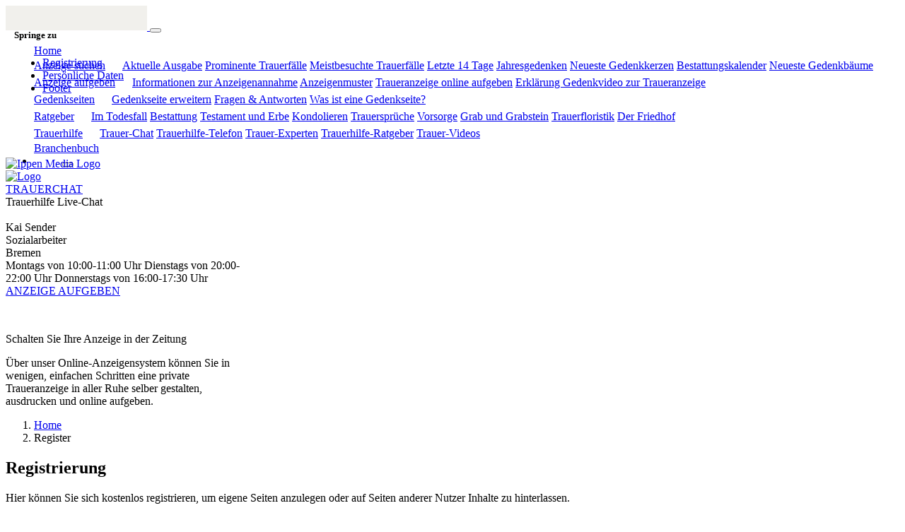

--- FILE ---
content_type: text/html; charset=utf-8
request_url: https://trauer.merkur.de/register?returnUrl=%2Ftraueranzeige%2Frudolf-czasch%2Ftrauerfall
body_size: 11132
content:
<!DOCTYPE html>
<html lang="de" dir="ltr">
<head>
    
    
<meta charset="utf-8" />
<meta http-equiv="X-UA-Compatible" content="IE=edge" />
<meta name="viewport" content="width=device-width, initial-scale=1, shrink-to-fit=no" />

<meta name="description" content="Finden Sie hier Traueranzeigen, Todesanzeigen und Beileidsbekundungen aus Ihrer Tageszeitung oder passende Hilfe im Trauerfall. Jetzt online gedenken." />
<link rel="canonical" href="https://trauer.merkur.de/register?returnurl=%2ftraueranzeige%2frudolf-czasch%2ftrauerfall" />
<meta property="og:title" content="Registrierung | trauer.merkur.de" />
<meta property="og:description" content="Finden Sie hier Traueranzeigen, Todesanzeigen und Beileidsbekundungen aus Ihrer Tageszeitung oder passende Hilfe im Trauerfall. Jetzt online gedenken." />
<meta property="og:image" content="https://trauer.merkur.de/data/74/portal-logo.png" />
<meta name="twitter:card" content="" />
<meta name="twitter:image:width" content="210" />
<meta name="twitter:image:width" content="109" />
<meta name="twitter:image:alt" content="Finden Sie hier Traueranzeigen, Todesanzeigen und Beileidsbekundungen aus Ihrer Tageszeitung oder passende Hilfe im Trauerfall. Jetzt online gedenken." />
<meta name="twitter:description" content="Finden Sie hier Traueranzeigen, Todesanzeigen und Beileidsbekundungen aus Ihrer Tageszeitung oder passende Hilfe im Trauerfall. Jetzt online gedenken." />
<meta name="twitter:title" content="Registrierung | trauer.merkur.de" />
<meta name="twitter:image" content="https://trauer.merkur.de/data/74/portal-logo.png" />

<script type="application/ld+json">
    {
      "@context" : "https://schema.org",
      "@type" : "WebSite",
      "name" : "Registrierung | trauer.merkur.de",
      "url" : "http://trauer.merkur.de/register?returnUrl=/traueranzeige/rudolf-czasch/trauerfall"
    }
</script>

<!-- Cache: by -->

    <meta http-equiv="cache-control" content="max-age=0" />
    <meta http-equiv="cache-control" content="no-cache" />
    <meta http-equiv="expires" content="0" />
    <meta http-equiv="expires" content="Tue, 01 Jan 1980 1:00:00 GMT" />
    <meta http-equiv="pragma" content="no-cache" />

<meta name="google-site-verification" content="5PZ1VAoIeSI0FBxLDWlZM3JDeiI4cMu1XIALZQ62rSE" />
<meta name="google-site-verification" content="Bq_Kmt_7awL4b-Dh1XodFk6cqjG8teYLF6Rq2N5VWg8" />


<title>Registrierung | trauer.merkur.de</title>




    
<link href="/Content/Themes/Default/global.css?ts=20260201" rel="stylesheet" media="screen"/>
    <link href="/data/0/portal-global.css?ts=20260201" rel="stylesheet" media="screen"/>

<link href="/data/74/templates/71_portal.min.css?ts=15112023001909" rel="stylesheet" media="screen"/>


    
    <link rel="shortcut icon" type="image/x-icon" href="/data/74/favicon/favicon.ico" /><link rel="icon" type="image/x-icon" href="/data/74/favicon/favicon.gif" /><link rel="icon" type="image/gif" href="/data/74/favicon/favicon.png" /><link rel="icon" type="image/png" href="/data/74/favicon/apple-touch-icon.png" /><link rel="apple-touch-icon" href="/data/74/favicon/apple-touch-icon-57x57.png" /><link rel="apple-touch-icon" href="/data/74/favicon/apple-touch-icon-60x60.png" sizes="57x57" /><link rel="apple-touch-icon" href="/data/74/favicon/apple-touch-icon-72x72.png" sizes="60x60" /><link rel="apple-touch-icon" href="/data/74/favicon/apple-touch-icon-76x76.png" sizes="72x72" /><link rel="apple-touch-icon" href="/data/74/favicon/apple-touch-icon-114x114.png" sizes="76x76" /><link rel="apple-touch-icon" href="/data/74/favicon/apple-touch-icon-120x120.png" sizes="114x114" /><link rel="apple-touch-icon" href="/data/74/favicon/apple-touch-icon-128x128.png" sizes="120x120" /><link rel="apple-touch-icon" href="/data/74/favicon/apple-touch-icon-128x128.png" sizes="128x128" /><link rel="apple-touch-icon" href="/data/74/favicon/apple-touch-icon-144x144.png" sizes="144x144" /><link rel="apple-touch-icon" href="/data/74/favicon/apple-touch-icon-152x152.png" sizes="152x152" /><link rel="apple-touch-icon" href="/data/74/favicon/apple-touch-icon-180x180.png" sizes="180x180" /><link rel="apple-touch-icon" href="/data/74/favicon/apple-touch-icon-precomposed.png" /><link rel="icon" type="image/png" href="/data/74/favicon/favicon-16x16.png" sizes="16x16" /><link rel="icon" type="image/png" href="/data/74/favicon/favicon-32x32.png" sizes="32x32" /><link rel="icon" type="image/png" href="/data/74/favicon/favicon-96x96.png" sizes="96x96" /><link rel="icon" type="image/png" href="/data/74/favicon/favicon-160x160.png" sizes="160x160" /><link rel="icon" type="image/png" href="/data/74/favicon/favicon-192x192.png" sizes="192x192" /><link rel="icon" type="image/png" href="/data/74/favicon/favicon-196x196.png" sizes="196x196" /><meta name="msapplication-TileImage" content="/data/74/favicon/win8-tile-144x144.png" /><meta name="msapplication-TileColor" content="#ffffff" /><meta name="msapplication-navbutton-color" content="#ffffff" /><meta name="msapplication-square70x70logo" content="/data/74/favicon/win8-tile-70x70.png" /><meta name="msapplication-square144x144logo" content="/data/74/favicon/win8-tile-144x144.png" /><meta name="msapplication-square150x150logo" content="/data/74/favicon/win8-tile-150x150.png" /><meta name="msapplication-wide310x150logo" content="/data/74/favicon/win8-tile-310x150.png" /><meta name="msapplication-square310x310logo" content="/data/74/favicon/win8-tile-310x310.png" />

    <script src="/bundles/head?v=235DeCRyc2KKtm5-u-WowaGmWHU3ft44y448NxHpMf41"></script>




    
    
<script type='text/javascript'>
    var familyPortal = familyPortal || {};
    familyPortal.globalVar =
    {
        lhId : 74,
        siteTypeId : 1,
        datepickerLocal : {
            "format": "DD-MM-YYYY",
        "separator": " - ",
        "applyLabel": "Übernehmen",
        "cancelLabel": "Abbrechen",
        "fromLabel": "Von",
        "toLabel": "Bis",
        "customRangeLabel": "Custom",
        "weekLabel": "W",
        "daysOfWeek": ["So", "Mo", "Di", "Mi", "Do", "Fr", "Sa"],
        "monthNames": ["Januar", "Februar", "März", "April", "Mai", "Juni", "Juli", "August", "September", "Oktober", "November", "Dezember"],
        "firstDay": 1
        },
        loginCheckDialogUrl : '',
        announcementSearchBaseRoute : 'traueranzeigen-suche',
        datepickerYear: 1980
    };
</script>



    
    <script>var commercialArticle=false</script><script src="/scripts/plugins/mobile-detect/mobile-detect.min.js"></script><script>function isMobile() {try{ vrsMD = new MobileDetect(window.navigator.userAgent);return (vrsMD.mobile() != null) }  catch(err){} }</script><link rel='preload' href='//data-f1e447fbcf.merkurtz.de/iomm/latest/manager/base/es6/bundle.js' as='script' id='IOMmBundle'>
<link rel='preload' href='//data-f1e447fbcf.merkurtz.de/iomm/latest/bootstrap/loader.js' as='script'>
<script type='text/javascript' src="//data-f1e447fbcf.merkurtz.de/iomm/latest/bootstrap/loader.js"></script>

<script type="text/javascript" src="https://cdn.opencmp.net/tcf-v2/cmp-stub-latest.js" id="open-cmp-stub" data-activation-key="5f3b84c9015f2c5bafc7b3d3" data-domain="trauer.merkur.de"></script> 

<script type='text/javascript'>

    // ---------------------------------------------------------------------------------
    var googletag = googletag || {};
    googletag.cmd = googletag.cmd || [];
    (function() {
        var gads = document.createElement("script");
        gads.async = true;
        gads.type = "text/javascript";
        var useSSL = "https:" == document.location.protocol;
        gads.src = (useSSL ? "https:" : "http:") + "//www.googletagservices.com/tag/js/gpt.js";
        var node =document.getElementsByTagName("script")[0];
        node.parentNode.insertBefore(gads, node);
    })();
    // ---------------------------------------------------------------------------------
    
    
    //define target ids here
    var targetId1 = "gpt-ad-32158129",
        targetId2 = "gpt-ad-31664569",
        targetId3 = "gpt-ad-34254296",
		targetId4 = "gpt-ad-34254297",
		targetId5 = "gpt-ad-34254298",
		targetId6 = "gpt-ad-34254299",
		targetId8 = "gpt-ad-34254294";
        
    // for every ad you will need a targetId, a defineSlot method call (as you can see below) and an corresponding div container inside the body, as well as a display method call.
    // there are exceptions for wallpapers or superbanners or skyscrapers. They need an additional script block. (You can see the example below)
    
    googletag.cmd.push(function() {
    
        // Slot definitions
        googletag.defineSlot("/5176/idan.merkur.de/trauer", [728,90], targetId1).addService(googletag.pubads());
        googletag.defineSlot("/5176/idan.merkur.de/trauer", [[120,600],[160,600],[300,600]], targetId2).addService(googletag.pubads());
        googletag.defineSlot("/5176/idan.merkur.de/trauer", [300,250], targetId3).addService(googletag.pubads());
        googletag.defineSlot("/5176/idan.merkur.de/trauer", [160,90], targetId4).addService(googletag.pubads());
		googletag.defineSlot("/5176/idan.merkur.de/trauer", [160,90], targetId5).addService(googletag.pubads());
		googletag.defineSlot("/5176/idan.merkur.de/trauer", [160,90], targetId6).addService(googletag.pubads());
		googletag.defineSlot("/5176/idan.merkur.de/trauer", [300,150], targetId8).addService(googletag.pubads());
        // ... add following slot definitions here ...
        
        googletag.pubads().enableAsyncRendering();
        googletag.pubads().enableSingleRequest();
        googletag.enableServices();
    });
    
    googletag.cmd.push(function () {
        // add display method call for every target (ad block) you have
        googletag.display(targetId1);
        googletag.display(targetId2);
        googletag.display(targetId3);
        googletag.display(targetId4);
		googletag.display(targetId5);
		googletag.display(targetId6);
		googletag.display(targetId8);
    });
     
     // if dfp ad is wallpaper/superbanne or skyscraper add the following
     window.omsv_centered = true;    // only if site is centered
     window.adlWallPaperLeft = 1024; // width of site (1024 is just an example)
</script>

 <script type="text/javascript"
    id="trfAdSetup"
    async
    src="//cdntrf.com/trf-merkur.js"
    data-traffectiveConf='{
    "dfpOmsAdUrl": "/5766/oms.merkur.de/trauer",
    "dfpAdUrl": "/5176/idan.merkur.de/trauer",
    "targeting": [{"key":"zone","values":null,"value":"trauer"}],
    "nativeZone": "trauer",
    "nativeAdvertising": true,
    "pageLevelAdClientId": "pub-6028289858130678",
    "googleAdChannelId": null,
    "clientAlias": "merkur-de"
    }'>
</script><!-- Google tag (gtag.js) -->
<script async src="https://www.googletagmanager.com/gtag/js?id=G-4DY2QPB8Y3"></script>

<script >
__tcfapi("addEventListener", 2, function (tcData, success) {
 if (success == false) {
 console.error("addEventListener throws error");
 } else {
 console.log("Event listener: ", success, tcData);
 // tcData: Signale fuer IAB Vendoren und Signale fuer Purposes und Features (IAB Vendoren und Nicht-IAB Vendoren)
 // Check if Vendor 755 has consent:
 if (tcData.vendor.consents["755"] === true) {
 console.log("\tVendor 755 has consent");
window.dataLayer = window.dataLayer || [];
  function gtag(){dataLayer.push(arguments);}
  gtag('js', new Date());
  gtag('config', 'G-4DY2QPB8Y3');
 } else {
 console.log("\tVendor 755 has no consent");
 }
 // Signale fuer Nicht-IAB Vendoren anfragen
 __tcfapi("getCustomData", 2, function (customData, success) {
 if (success == false) {
 console.error("\tgetCustomData error");
 } else {
 console.log("\tgetCustomData:", customData);
 // Check if Custom Vendor 456 has consent:
 if (customData.vendor.consents["456"] === true) {
 console.log("\tCustom Vendor 456 has consent");
 } else {
 console.log("\tCustom Vendor 456 has no consent");
 }
 }
 });
 }
});

</script>

    
        <style>
.c-headerimage {background-image: url('/data/74/templates/header/header-xs.jpg');}@media (min-width: 576px) {.c-headerimage {background-image: url('/data/74/templates/header/header-sm.jpg'); } }@media (min-width: 768px) {.c-headerimage {background-image: url('/data/74/templates/header/header-md.jpg'); } }@media (min-width: 992px) {.c-headerimage {background-image: url('/data/74/templates/header/header-lg.jpg'); } }@media (min-width: 1200px) {.c-headerimage {background-image: url('/data/74/templates/header/header-xl.jpg'); } }@media (min-width: 2000px) {.c-headerimage {background-image: url('/data/74/templates/header/header-xxl.jpg'); } }        </style>



    
    <script>
        var familyPortal = familyPortal || {};
        familyPortal.translations = {
            swiper: {
                prevSlideMessage: 'Vorheriger Eintrag',
                nextSlideMessage: 'Nächster Eintrag',
            },
        };
    </script>

    

</head>
<body id="bodySite" >

    



    
    

    


    
    

<div class="container fixed-top">
    <nav class="navbar navbar-expand-lg navbar-light bg-white py-0 shadow-sm">

            <a class="navbar-brand py-0 mx-0 d-lg-none" href="/">

                <img class="img-fluid lazyload" src="/Content/Image/placeholder_logo.png" data-original="/data/74/themesite-logo.png" title="Merkur TZ - Online Trauern" alt="Logo von Merkur TZ - Online Trauern, zur Startseite" style="max-width: 200px;" />
            </a>

        <button class="navbar-toggler border-0 my-2 px-0 ml-auto" type="button" data-toggle="collapse" data-target="#navbarNav" aria-controls="navbarNav" aria-expanded="false" aria-label="Navigation öffnen" aria-label-2nd="Navigation schließen" onclick="familyPortal.OnOpenOrCloseNavBarButton(this, true)" onkeypress="if (event.key === 'Enter') { this.click(); }">
            <span class="navbar-toggler-icon text-primary"></span>
        </button>

        <div class="collapse navbar-collapse" id="navbarNav">
            <ul class="navbar-nav w-100 d-flex justify-content-between">



<li class="nav-item ">
            <a class="nav-link" href="/" >Home</a>
</li>

<li class="nav-item  dropdown">
        <a class="nav-link" href="/traueranzeigen-suche/aktuelle-ausgabe">
            Anzeige suchen
        </a><span
                  tabindex="0" class=" dropdown-toggle" id="navbarDropdown50" role="button"
                  aria-label="Anzeige suchen Sub-Menü öffnen" aria-label-2nd="Anzeige suchen Sub-Menü schließen" aria-haspopup="true" aria-expanded="false" >
        </span>
        <div class="dropdown-menu border-top-0" aria-labelledby="navbarDropdown50">
                <a class="dropdown-item" href="/traueranzeigen-suche/aktuelle-ausgabe" >Aktuelle Ausgabe</a>
                <a class="dropdown-item" href="/traueranzeigen-suche/prominente" >Prominente Trauerf&#228;lle</a>
                <a class="dropdown-item" href="/traueranzeigen-suche/meistbesuchte-trauerfaelle" >Meistbesuchte Trauerf&#228;lle</a>
                <a class="dropdown-item" href="/traueranzeigen-suche/letzte-14-tage" >Letzte 14 Tage</a>
                <a class="dropdown-item" href="/traueranzeigen-suche/jahresgedenken" >Jahresgedenken</a>
                <a class="dropdown-item" href="/gedenkkerzen/neueste-gedenkkerzen" >Neueste Gedenkkerzen</a>
                <a class="dropdown-item" href="/bestattungskalender" >Bestattungskalender</a>
                <a class="dropdown-item" href="/traueranzeigen-suche/neueste-gedenkbaeume" >Neueste Gedenkb&#228;ume</a>
        </div>
</li>

<li class="nav-item  dropdown">
        <a class="nav-link" href="/traueranzeige-aufgeben">
            Anzeige aufgeben
        </a><span
                  tabindex="0" class=" dropdown-toggle" id="navbarDropdown62" role="button"
                  aria-label="Anzeige aufgeben Sub-Menü öffnen" aria-label-2nd="Anzeige aufgeben Sub-Menü schließen" aria-haspopup="true" aria-expanded="false" >
        </span>
        <div class="dropdown-menu border-top-0" aria-labelledby="navbarDropdown62">
                <a class="dropdown-item" href="/traueranzeige-aufgeben/Informationen-zur-Anzeigenannahme" >Informationen zur Anzeigenannahme</a>
                <a class="dropdown-item" href="/traueranzeige-aufgeben/Anzeigenmuster" >Anzeigenmuster</a>
                <a class="dropdown-item" href="https://merkur.anzeigen-aufgabe.de/Basisdaten" >Traueranzeige online aufgeben</a>
                <a class="dropdown-item" href="/die-videoanzeige" >Erkl&#228;rung Gedenkvideo zur Traueranzeige </a>
        </div>
</li>

<li class="nav-item  dropdown">
        <a class="nav-link" href="/gedenkseiten">
            Gedenkseiten
        </a><span
                  tabindex="0" class=" dropdown-toggle" id="navbarDropdown68" role="button"
                  aria-label="Gedenkseiten Sub-Menü öffnen" aria-label-2nd="Gedenkseiten Sub-Menü schließen" aria-haspopup="true" aria-expanded="false" >
        </span>
        <div class="dropdown-menu border-top-0" aria-labelledby="navbarDropdown68">
                <a class="dropdown-item" href="/gedenkseiten/gedenkseite-erweitern" >Gedenkseite erweitern</a>
                <a class="dropdown-item" href="/gedenkseiten/fragen-und-antworten" >Fragen &amp; Antworten</a>
                <a class="dropdown-item" href="/gedenkseiten/was-ist-eine-gedenkseite" >Was ist eine Gedenkseite?</a>
        </div>
</li>

<li class="nav-item  dropdown">
        <a class="nav-link" href="/trauerratgeber">
            Ratgeber
        </a><span
                  tabindex="0" class=" dropdown-toggle" id="navbarDropdown70" role="button"
                  aria-label="Ratgeber Sub-Menü öffnen" aria-label-2nd="Ratgeber Sub-Menü schließen" aria-haspopup="true" aria-expanded="false" >
        </span>
        <div class="dropdown-menu border-top-0" aria-labelledby="navbarDropdown70">
                <a class="dropdown-item" href="/trauerratgeber/im-todesfall" >Im Todesfall</a>
                <a class="dropdown-item" href="/trauerratgeber/bestatter-und-bestattung" >Bestattung</a>
                <a class="dropdown-item" href="/trauerratgeber/testament-und-erbe" >Testament und Erbe</a>
                <a class="dropdown-item" href="/trauerratgeber/kondolieren" >Kondolieren</a>
                <a class="dropdown-item" href="/trauerratgeber/beileid-und-trauersprueche" >Trauerspr&#252;che</a>
                <a class="dropdown-item" href="/trauerratgeber/vorsorge" >Vorsorge</a>
                <a class="dropdown-item" href="/trauerratgeber/grabstein" >Grab und Grabstein</a>
                <a class="dropdown-item" href="/trauerratgeber/trauerfloristik-und-bepflanzung" >Trauerfloristik</a>
                <a class="dropdown-item" href="/trauerratgeber/friedhof" >Der Friedhof</a>
        </div>
</li>

<li class="nav-item  dropdown">
        <a class="nav-link" href="/trauerhilfe">
            Trauerhilfe
        </a><span
                  tabindex="0" class=" dropdown-toggle" id="navbarDropdown71" role="button"
                  aria-label="Trauerhilfe Sub-Menü öffnen" aria-label-2nd="Trauerhilfe Sub-Menü schließen" aria-haspopup="true" aria-expanded="false" >
        </span>
        <div class="dropdown-menu border-top-0" aria-labelledby="navbarDropdown71">
                <a class="dropdown-item" href="/trauerhilfe/trauerhilfe-chat" >Trauer-Chat</a>
                <a class="dropdown-item" href="/trauerhilfe/trauerhilfe-telefon" >Trauerhilfe-Telefon</a>
                <a class="dropdown-item" href="/trauerhilfe/unsere-trauer-experten" >Trauer-Experten</a>
                <a class="dropdown-item" href="/trauerhilfe/trauerhilfe-ratgeber" >Trauerhilfe-Ratgeber</a>
                <a class="dropdown-item" href="/trauerhilfe-videos" >Trauer-Videos</a>
        </div>
</li>

<li class="nav-item ">
            <a class="nav-link" href="/branchenbuch" >Branchenbuch</a>
</li>
                    <li>
                        <ul class="navbar-nav">
                            <li class="nav-item login" id="loginDialog">
                                <div class="dropdown">
                                    <div class="nav-link">

<button aria-label="Anmeldedialog öffnen" class="loginlink c-ajax-button-as-link" data-ajax="true" data-ajax-complete="familyPortal.ShowModal(&#39;.target_LoginModal&#39;);" data-ajax-mode="replace" data-ajax-update="#mt" data-toggle="tooltip" href="/content/User/LoginForm" rel="nofollow" title=""><i class="c-icon-user" aria-hidden="true"></i></button>
                                    </div>

                                </div>
                            </li>

                            <li class="nav-item account" style="display: none;">
                                <div class="nav-link">
                                    <a href="/meine-daten" aria-label="Link zum Account"><i class="c-icon-user-edit" aria-hidden="true"></i></a>
                                </div>
                            </li>
                        </ul>
                    </li>
            </ul>

        </div>

    </nav>
</div>
        <header class="position-relative c-headerimage " style="z-index: 115;">
                <section class="text-center">
                    <div class="container">


    <div class="c-block BlockHeightLg col-12 d-block mb-0">

        <div class="d-flex justify-content-end" style="margin-top: -30px;">
    <div class="d-lg-block">
	<a href="https://www.ippen.media" target="_blank">
		<img class="img-fluid" src="/data/74/ippen-logo-dark.png" title="Ippen Media" alt="Ippen Media Logo" style="">
	</a>
    </div>
</div>
    </div>    

<div class="c-block " style="">
    <div class="d-flex justify-content-center">
            <div class="d-none d-lg-block">
                <a href="/" target="_self" aria-label="Logo">
                    
<img class="img-fluid" src="/data/74/portal_logo.png" title="Ihr Trauerportal für Ihre Region" alt="Logo" style=""  aria-hidden="true"  />
                </a>
            </div>
    </div>
</div>
                    </div>
                </section>

            
        </header>



    
    <div id="tabOutContainer" class="position-absolute d-none d-md-block" style="left: -400px;">
        <div class="slide-out-div" style="max-width: 350px;">
            <a class="handle bg-secondary text-white" role="button" href="#"
               aria-label="TRAUERCHAT öffnen" aria-label-2nd="TRAUERCHAT schließen" aria-expanded="false"
            >TRAUERCHAT</a>
            <div class="container">
                <div>
        <div class="row">
            <div class="col-4">
                <a href="/trauerhilfe/trauerhilfe-chat/der-chat" alt=" Zum Trauerchat">
                    <img src="/data/standard/trauer/images/tabSliderOut/profil_kai.jpg" alt=" Bild vom Trauerchatmoderator" />
                </a>
            </div>
            <div class="col-8 text-right font-weight-bold">
                <span class="slide-out-profil-right-titel eTi">Trauerhilfe Live-Chat</span><br />
                <br />
                <span>Kai Sender</span><br />
                <span>Sozialarbeiter</span>
                <br />
                <span>Bremen</span>
            </div>
        </div>

    <div class="row">
        <div class="col-12">
            <span class="float-left w-100 pt-3">Montags von 10:00-11:00 Uhr</span>
             <span class="float-left w-100">Dienstags von 20:00-22:00 Uhr</span>
             <span class="float-left w-100">Donnerstags von 16:00-17:30 Uhr</span>
            <a href="/trauerhilfe/trauerhilfe-chat/der-chat" class="my-3 btn btn-secondary text-uppercase text-white float-right">zum Livechat »</a>
        </div>
    </div>
</div>

            </div>
        </div>
            <div class="slide-out-div2" style="max-width: 350px;">
            <a class="handle bg-primary text-white" role="button" href="#"
               aria-label="ANZEIGE AUFGEBEN öffnen" aria-label-2nd="ANZEIGE AUFGEBEN schließen" aria-expanded="false"
            >ANZEIGE AUFGEBEN</a>
            <div class="container">
                <p>
                    <img src="/Content/Image/placeholder.png" data-original="/data/standard/trauer/images/tabSliderOut/anzeigeaufgeben.jpg"
                         class="lazyload" style="max-width: 300px;" alt="Anzeige aufgeben" title="Anzeige aufgeben"/>
                </p>
                <div class="h3">Schalten Sie Ihre Anzeige in der Zeitung</div>
<p>
Über unser Online-Anzeigensystem können Sie in wenigen, einfachen Schritten eine private Traueranzeige in aller Ruhe selber 
gestalten, ausdrucken und online aufgeben.
</p>
<p>
	<a href="/traueranzeige-aufgeben"  class="btn btn-secondary text-uppercase float-right">Traueranzeige aufgeben</a>
</p>
            </div>
        </div>
</div>

<script type="text/javascript">

    $(document).ready(function ()
    {
        $(this).bind("familyPortal.BodyScript.Loaded", function ()
        {

    $('.slide-out-div').tabSlideOut({
        
tabLocation: 'left',
bounceSpeed: 300,
action: 'click',
offset: '20%',
clickScreenToClose: true,
onOpen: function(){
	$('.slide-out-div2').fadeOut('slow', function(){
        $(this).css({"display" : "none !important;"});
        $('.slide-out-div').find('a.ui-slideouttab-handle').addClass('rotateIconByslideOut');
        familyPortal.lazyLoadImages();
    });
},
onClose: function(){
    $('.slide-out-div2').fadeIn('slow', function(){
        $(this).css({"display" : "block !important;"});
        $('.slide-out-div').find('a.ui-slideouttab-handle').removeClass('rotateIconByslideOut');
    });
} 

    });
            

    $('.slide-out-div2').tabSlideOut({
        
tabLocation: 'left',
clickScreenToClose: true,
offset: '30%',
offsetReverse: false,
onOpen: function(){
	$('.slide-out-div').fadeOut('slow', function(){
        $(this).css({"display" : "none !important;"});
        $('.slide-out-div2').find('a.ui-slideouttab-handle').addClass('rotateIconByslideOut');
        familyPortal.lazyLoadImages();
    });
},
onClose: function(){
    $('.slide-out-div').fadeIn('slow', function(){
        $(this).css({"display" : "block !important;"});
        $('.slide-out-div2').find('a.ui-slideouttab-handle').removeClass('rotateIconByslideOut');
    });
} 

    });

            familyPortal.resizeTabSliderButton();
            $(window).resize(familyPortal.resizeTabSliderButton);
        });
    });
</script>



    <main id="site"  class="position-relative">
        

        

        
    
        



















        <section class="bg-light py-0">
            <div class="container">
                
                

                
                <div class="c-block mb-0 d-none d-sm-block">
    <nav aria-label="breadcrumb">
        <ol class="breadcrumb mb-0">
                <li class="breadcrumb-item">
                        <a href="/">Home</a>

                </li>
                <li class="breadcrumb-item active">
Register
                </li>
        </ol>
    </nav>
</div>

                
                
                

            </div>
        </section>
        <section class="bg-light">
            <div class="container">
                
                

                
                    <div class="c-block ">


        <div class="c-block-heading"><h1  class="c-block-title">Registrierung</h1><div  class="c-block-subtitle">Hier können Sie sich kostenlos registrieren, um eigene Seiten anzulegen oder auf Seiten anderer Nutzer Inhalte zu hinterlassen.</div></div>
        



    </div>


                
                
                

            </div>
        </section>



    <section class="bg-light pt-0">
        <div class="container">
            <div class="row">


                <div class="col-lg-8 order-0">



<div id="registerForm" class="c-block c-blogcontent">

    <div class="c-block-heading"><h2  class="c-block-title">Persönliche Daten</h2></div>

<form action="/content/Account/Register" data-ajax="true" data-ajax-begin="familyPortal.BeginFormPost()" data-ajax-method="POST" data-ajax-mode="replace-with" data-ajax-update="#registerForm" id="form0" method="post">        <div class="form-row">
            <div class="form-group col-12 col-md-6">
                <label for="FirstName" >Vorname</label>
                <input class="form-control" data-val="true" data-val-required="Bitte geben Sie Ihren Vornamen ein." id="FirstName" name="FirstName" placeholder="Vorname" type="text" value="" />
                <span class="field-validation-valid" data-valmsg-for="FirstName" data-valmsg-replace="true"></span>
            </div>
            <div class="form-group col-12 col-md-6">
                <label for="LastName" >Nachname</label>
                <input class="form-control" data-val="true" data-val-required="Bitte geben Sie Ihren Nachnamen ein." id="LastName" name="LastName" placeholder="Nachname" type="text" value="" />
                <span class="field-validation-valid" data-valmsg-for="LastName" data-valmsg-replace="true"></span>
            </div>
        </div>
        <div class="form-row">
            <div class="form-group col-12">
                <label for="Email" >E-Mail</label>
                <input class="form-control" data-val="true" data-val-email="Bitte geben Sie eine gültige Email-Adresse ein" data-val-required="Bitte geben Sie eine gültige Email-Adresse ein." id="Email" name="Email" placeholder="E-Mail" type="text" value="" />
                <span class="field-validation-valid" data-valmsg-for="Email" data-valmsg-replace="true"></span>
            </div>
        </div>
        <div class="form-row">
            <div class="form-group col-12 col-md-6 mb-0">
                <label for="Passwort" >Passwort</label>
                <input class="form-control" data-val="true" data-val-password="Das Feld &quot;Passwort&quot; ist ungültig." data-val-password-min="8" data-val-password-nonalphamin="1" data-val-password-regex="^(?=.*?[A-Z])(?=.*?[a-z])(?=.*?[#?!@$%^&amp;*-]).{8,}$" data-val-required="Bitte geben Sie ein gültiges Passwort ein." id="Passwort" name="Passwort" placeholder="Passwort" type="password" value="" />

            </div>
            <div class="form-group col-12 col-md-6 mb-0">
                <label for="PasswortRepeat" >Passwort wiederholen</label>
                <input class="form-control" data-val="true" data-val-required="Bitte geben Sie ein gültiges Passwort ein." id="PasswortRepeat" name="PasswortRepeat" placeholder="Passwort bestätigen" type="password" value="" />
            </div>
            <div class="col-12 mb-4">
                <span class="field-validation-valid" data-valmsg-for="PasswortRepeat" data-valmsg-replace="true"></span>
            </div>
        </div>
        <div class="form-row">
            <div class="col-12 mb-4">
                <label>
                    Das Passwort muss 8 Zeichen, mindestens einen Klein- und einen Großbuchstaben und ein Symbol (#?!@$%^&*-) enthalten.
                </label>
            </div>
        </div>
            <input type="hidden" value="true" name="AlternativeDatenschutz" />
            <div class="form-group">
                <div class="form-check">
                    <input class="form-check-input" data-val="true" data-val-range="Bitte bestätigen Sie die AGB." data-val-range-max="True" data-val-range-min="True" data-val-required="Das Feld &quot;ConfirmedAgb&quot; ist erforderlich." id="ConfirmedAgb" name="ConfirmedAgb" type="checkbox" value="true" /><input name="ConfirmedAgb" type="hidden" value="false" />
                    <label class="form-check-label" for="ConfirmedAgb">
                        Hiermit akzeptiere ich die <a href="/agb">AGB</a>. Sie haben ein vierzehntägiges Widerrufsrecht. <a href="/agb">Hier</a> finden Sie die Einzelheiten zu Ihrem Widerrufsrecht.
                    </label>
                </div>
                <span class="field-validation-valid" data-valmsg-for="ConfirmedAgb" data-valmsg-replace="true"></span>
            </div>
            <div class="form-group">
                <div class="form-check">
                    <input class="form-check-input" data-val="true" data-val-range="Bitte bestätigen Sie die Datenschutzbestimmungen." data-val-range-max="True" data-val-range-min="True" data-val-required="Das Feld &quot;Datenschutz&quot; ist erforderlich." id="Datenschutz" name="Datenschutz" type="checkbox" value="true" /><input name="Datenschutz" type="hidden" value="false" />
                    <label class="form-check-label" for="Datenschutz">
                        Ich nehme die <a href="https://www.merkur.de/ueber-uns/datenschutz/" target="_blank">  Datenschutzbestimmungen</a> zur Kenntnis. 

                    </label>
                </div>
                <span class="field-validation-valid" data-valmsg-for="Datenschutz" data-valmsg-replace="true"></span>
            </div>
        <div class="row">
            <div class="col-12 col-md-6">
                Captcha
                <div class="captchaContainer"><img border="0" src="/content/Authorization/GetCaptcha" /></div>
<a class="newCaptcha" href="#">Captcha neu laden</a>
<br />
<input data-val="true" data-val-required="Captcha ungültig" id="Captcha" name="Captcha" type="text" value="" />

                <span class="field-validation-valid" data-valmsg-for="Captcha" data-valmsg-replace="true"></span>
            </div>
        </div>
        <div class="row">
            <div class="col-12 mt-4">
                 
            </div>
        </div>
        <div class="row">
            <div class="col-12 text-right mt-5 mb-3">
                <button type="submit" class="btn btn-secondary text-uppercase">Jetzt registrieren</button>
            </div>
        </div>
<input id="ReturnUrlOnValidation" name="ReturnUrlOnValidation" type="hidden" value="/traueranzeige/rudolf-czasch/trauerfall" /></form></div>


<script src="/Scripts/captcha.js"></script>
<script src="/Scripts/jquery.validate.min.js"></script>
<script src="/Scripts/jquery.validate.unobtrusive.min.js"></script>
<script src="/Scripts/jquery.validate.extras.js"></script>
<script src="/Scripts/jquery.validate.messages-de.js"></script>

                </div>


<aside class="col-lg-4 order-1">

    <div class="row">
    </div>
</aside>

            </div>
        </div>
    </section>












<div id="mt"></div>

<div id="ModalTarget"></div>





        
        <button id="backtotop" aria-label="Zum Seitenanfang" class="btn btn-secondary c-icon-arrow1-up" style=" position: fixed; right: 30px; bottom: 45px; z-index:99999;"></button>

    </main>

    
            <footer >

                <section>
                    <div class="container">
<div class="c-block">

    <div class="row">
        <div class="col-12 col-lg-8 d-flex align-items-center justify-content-center justify-content-lg-start">
            <nav>
                <div class="d-none d-md-block">
                    <ul class="nav">
                            <li class="nav-item">
                                <a class="nav-link" href="/kontakt" target="_blank">Kontakt</a>
                            </li>
                            <li class="nav-item">
                                <a class="nav-link" href="https://www.merkur.de/ueber-uns/agb/" target="_blank">AGB</a>
                            </li>
                            <li class="nav-item">
                                <a class="nav-link" href="https://www.merkur.de/ueber-uns/datenschutz/" target="_blank">Datenschutz</a>
                            </li>
                            <li class="nav-item">
                                <a class="nav-link" href="https://www.merkur.de/ueber-uns/impressum/" target="_blank">Impressum</a>
                            </li>
                    </ul>
                </div>

                <div class="d-md-none">
                    <div class="nav row">
                            <div class="col-12 col-sm-6 text-center">
                                <a class="" href="/kontakt" target="_blank">Kontakt</a>
                            </div>
                            <div class="col-12 col-sm-6 text-center">
                                <a class="" href="https://www.merkur.de/ueber-uns/agb/" target="_blank">AGB</a>
                            </div>
                            <div class="col-12 col-sm-6 text-center">
                                <a class="" href="https://www.merkur.de/ueber-uns/datenschutz/" target="_blank">Datenschutz</a>
                            </div>
                            <div class="col-12 col-sm-6 text-center">
                                <a class="" href="https://www.merkur.de/ueber-uns/impressum/" target="_blank">Impressum</a>
                            </div>
                    </div>
                </div>

            </nav>
        </div>

        <div class="col-12 col-lg-4 d-flex justify-content-center justify-content-lg-end mt-4 mt-lg-0">
            <a href="https://www.merkur.de" target="_blank" title="M&#252;nchener Merkur" aria-label="M&#252;nchener Merkur">
                <img src="/data/74/portal-footer-logo.png" title="M&#252;nchener Merkur" alt="M&#252;nchener Merkur" class="img-fluid" aria-hidden="true"
                     />
            </a>
        </div>
    </div>


</div>
                    </div>
                </section>

        </footer>


    
    <script src="/scripts/plugins/mobile-detect/mobile-detect.min.js"></script><script>function isMobile() {try{ vrsMD = new MobileDetect(window.navigator.userAgent);return (vrsMD.mobile() != null) }  catch(err){} }</script><script>var ivwcp = 'me_trauerde'; if(isMobile()){ ivwcp = 'me_trauerde'; } </script><script>var ivwst = 'ippenmed'; if(isMobile()){ ivwst = 'ippenmed'; } </script><!-- IVW  -->
<script type="text/javascript">
IOMm('configure', { st: ivwst, dn: 'data-f1e447fbcf.merkurtz.de', dc: 'web', mh:5}); 
IOMm('pageview', { cp: ivwcp }); 
</script>


<script src="/bundles/body?v=qIb4qTpwYZ8A_d7sAg6mEXB_GW5bJZWo_dmxSwPQbCs1" async></script>

    


</body>
</html>








--- FILE ---
content_type: application/javascript; charset=utf-8
request_url: https://fundingchoicesmessages.google.com/f/AGSKWxUgKVjBC0x1V5Jk2iBlzEWudKifp3rn8jcV4V5koBgtAY_lF0Igp1YoOoqlT3j29BZZVv1gNjdCIOrwFLDljG201aH7laH-6Zn467vJY6nUDmekp7Zlbsotor3frjLOATp2DX58?fccs=W251bGwsbnVsbCxudWxsLG51bGwsbnVsbCxudWxsLFsxNzY5OTA5MjgyLDUzMTAwMDAwMF0sbnVsbCxudWxsLG51bGwsW251bGwsWzcsMTAsNl0sbnVsbCxudWxsLG51bGwsbnVsbCxudWxsLG51bGwsbnVsbCxudWxsLG51bGwsMV0sImh0dHBzOi8vdHJhdWVyLm1lcmt1ci5kZS9yZWdpc3RlciIsbnVsbCxbWzgsIkZmMFJHSFR1bjhJIl0sWzksImVuLVVTIl0sWzE2LCJbMSwxLDFdIl0sWzE5LCIyIl0sWzI0LCIiXSxbMjksImZhbHNlIl1dXQ
body_size: 135
content:
if (typeof __googlefc.fcKernelManager.run === 'function') {"use strict";this.default_ContributorServingResponseClientJs=this.default_ContributorServingResponseClientJs||{};(function(_){var window=this;
try{
var rp=function(a){this.A=_.t(a)};_.u(rp,_.J);var sp=function(a){this.A=_.t(a)};_.u(sp,_.J);sp.prototype.getWhitelistStatus=function(){return _.F(this,2)};var tp=function(a){this.A=_.t(a)};_.u(tp,_.J);var up=_.ed(tp),vp=function(a,b,c){this.B=a;this.j=_.A(b,rp,1);this.l=_.A(b,_.Qk,3);this.F=_.A(b,sp,4);a=this.B.location.hostname;this.D=_.Fg(this.j,2)&&_.O(this.j,2)!==""?_.O(this.j,2):a;a=new _.Qg(_.Rk(this.l));this.C=new _.eh(_.q.document,this.D,a);this.console=null;this.o=new _.np(this.B,c,a)};
vp.prototype.run=function(){if(_.O(this.j,3)){var a=this.C,b=_.O(this.j,3),c=_.gh(a),d=new _.Wg;b=_.hg(d,1,b);c=_.C(c,1,b);_.kh(a,c)}else _.hh(this.C,"FCNEC");_.pp(this.o,_.A(this.l,_.De,1),this.l.getDefaultConsentRevocationText(),this.l.getDefaultConsentRevocationCloseText(),this.l.getDefaultConsentRevocationAttestationText(),this.D);_.qp(this.o,_.F(this.F,1),this.F.getWhitelistStatus());var e;a=(e=this.B.googlefc)==null?void 0:e.__executeManualDeployment;a!==void 0&&typeof a==="function"&&_.Uo(this.o.G,
"manualDeploymentApi")};var wp=function(){};wp.prototype.run=function(a,b,c){var d;return _.v(function(e){d=up(b);(new vp(a,d,c)).run();return e.return({})})};_.Uk(7,new wp);
}catch(e){_._DumpException(e)}
}).call(this,this.default_ContributorServingResponseClientJs);
// Google Inc.

//# sourceURL=/_/mss/boq-content-ads-contributor/_/js/k=boq-content-ads-contributor.ContributorServingResponseClientJs.en_US.Ff0RGHTun8I.es5.O/d=1/exm=ad_blocking_detection_executable,kernel_loader,loader_js_executable,web_iab_us_states_signal_executable/ed=1/rs=AJlcJMwj_NGSDs7Ec5ZJCmcGmg-e8qljdw/m=cookie_refresh_executable
__googlefc.fcKernelManager.run('\x5b\x5b\x5b7,\x22\x5b\x5bnull,\\\x22merkur.de\\\x22,\\\x22AKsRol9xCKEV4DDBxON7eg2V1L-kY9iZoB1pQHyWVPL55I7EklBbnWzjmAxxrKVgXV58LM6yMovvOqfor5CU9O_Fzm6nyu7lAD3cIXca1SRghtHPP2sWdCNWJJ1JIa2QJqfK1PYJ3OlCQ1FbI1GSma4nNIJxw39ygQ\\\\u003d\\\\u003d\\\x22\x5d,null,\x5b\x5bnull,null,null,\\\x22https:\/\/fundingchoicesmessages.google.com\/f\/AGSKWxU0ayjbD2QHNYsPzryZoy299NqXK0MFLP9sQj23J009q98L4D4dAdwo_ozIdIl6cNNWqunIcGjsIISoXPhH2Mm7xsqDGOBtBDBLzB8pcp2Ae2CpmlF2_Ykw9S8t_cdqpO84nbOS\\\x22\x5d,null,null,\x5bnull,null,null,\\\x22https:\/\/fundingchoicesmessages.google.com\/el\/AGSKWxXEuF78QKSMhri0BF0z51qoaSotddFtw44nQyx-fzMlG84JeOm9YchZdYXJOhzR4BYkCoh3R55tli_3oofh7p_QvqJ2ePWktn2EAZH2VeEUNxeeMz4p1XlYeDJ2ksFrbgPRf0-f\\\x22\x5d,null,\x5bnull,\x5b7,10,6\x5d,null,null,null,null,null,null,null,null,null,1\x5d\x5d,\x5b3,1\x5d\x5d\x22\x5d\x5d,\x5bnull,null,null,\x22https:\/\/fundingchoicesmessages.google.com\/f\/AGSKWxXf_x9C_c9-EZLg8AJbrUaIzQ-lN8FaDm4YEfX4geI2y8pNaW8w3UijqJizCHeVEFFwMRBoQZcDWfJBMW2vURTOEOHKl93bavT9ah0T6Z3JItVx5BUoiNbbkIQkzVxxPqWdbxgS\x22\x5d\x5d');}

--- FILE ---
content_type: application/javascript; charset=utf-8
request_url: https://fundingchoicesmessages.google.com/f/AGSKWxVGmrA5Tr2JBiuym9SE3b6ueIKxNsZo_IlItrhFbEEQLHUyWl_JlR9dbsXaFWCdluTTW09xr3017aTN1D3qwKjKqCR9aq5kEi0t1j8ve-gP5B7wNXq-hRhARwK3dn8H8QrUlC-dRGYlL3ZArNuSDF2fNqIiJ5elhzawOBe0n43jiA7FVQmNTkJ7tyA=/_-google-ads//eroad2./ads728./ads/promo_/skyad.
body_size: -1285
content:
window['1e771a27-cf49-4cff-a8c6-d817287ea269'] = true;